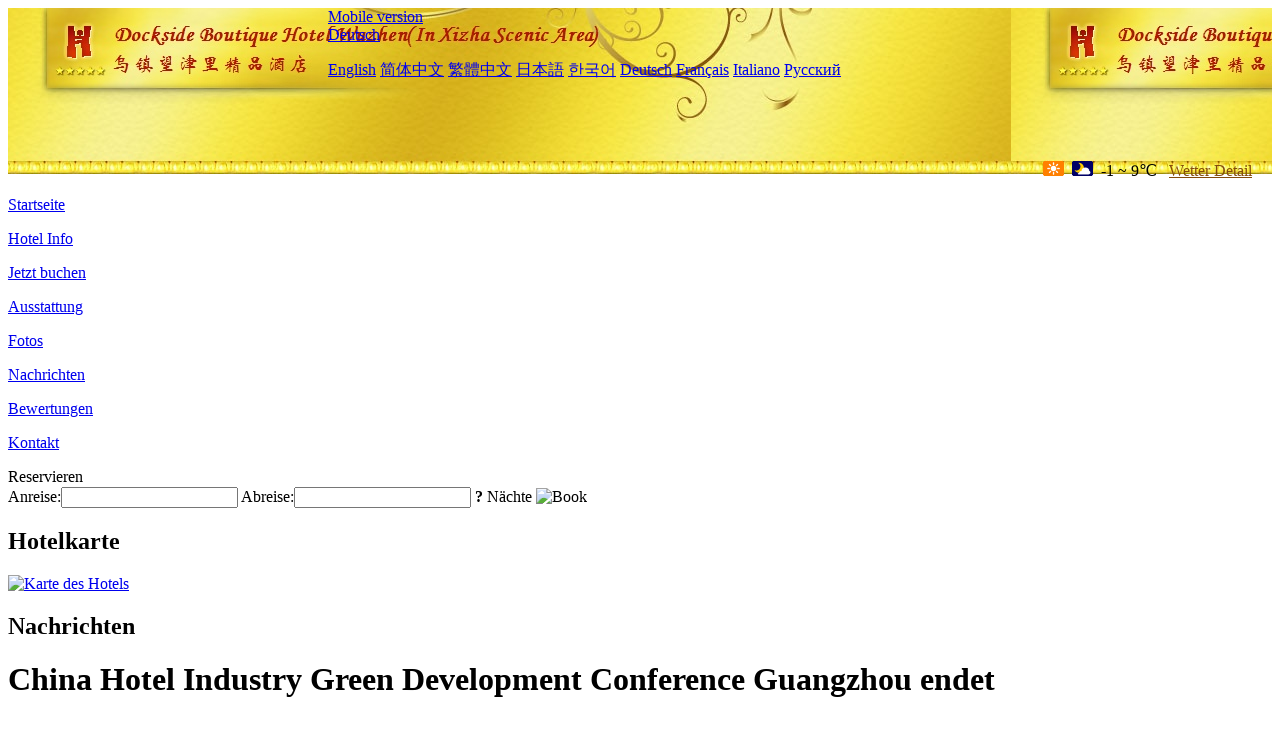

--- FILE ---
content_type: text/html; charset=utf-8
request_url: http://www.docksideboutiquehotel.com/de/news/6402.html
body_size: 4956
content:
<!DOCTYPE html PUBLIC "-//W3C//DTD XHTML 1.0 Transitional//EN" "http://www.w3.org/TR/xhtml1/DTD/xhtml1-transitional.dtd">

<html xmlns="http://www.w3.org/1999/xhtml" >
<head>
  <meta http-equiv="Content-Type" content="text/html; charset=utf-8" />
  <title>China Hotel Industry Green Development Conference Guangzhou endet, Nachrichten, Dockside Boutique Hotel Jiaxing</title>
  <meta name="Keywords" content="China Hotel Industry Green Development Conference Guangzhou endet, Nachrichten, Dockside Boutique Hotel Jiaxing, Dockside Boutique Hotel Jiaxing Buchen, Reservieren, Ort, Telefon, Adresse, China." />
  <meta name="Description" content="China Hotel Industry Green Development Conference Guangzhou endet, Nachrichten, Dockside Boutique Hotel Jiaxing(Dockside Boutique Hotel Wuzhen(In Xizha Scenic Area)), Es befindet sich unter der berühmten Bailian Pagode in xizha, auf der Nordseite der Qiaoli Brücke, in der Nähe des Grand Canal von Peking und Hangzhou, und von der Quelle von Tiamu in Hangzhou nach Huz..." />
  <link rel="shortcut icon" href="/All/Images/favicon.ico" />
  <link href="/All/style.css?20200525" type="text/css" rel="stylesheet" />
  <script type="text/javascript" src="/Javascript/jquery.js"></script>
  <script type="text/javascript" src="/Javascript/publicNew.js?20200226"></script>
  <link type="text/css" rel="stylesheet" href="/Javascript/Datepicker/jquery-ui.min.css" />
  <script type="text/javascript" src="/Javascript/Datepicker/jquery-ui.min.js"></script>
  <script type="text/javascript" src="/Javascript/Datepicker/de.js"></script>
</head>
<body language='de'>
  <div class="wrapper">
    	<div class="topBg" style="background:url(/docksideboutiquehotel.com/Images/en/logo.jpg) repeat-x;">
	    <div class="top">
            <div style="float:left; padding-left:40px"><a href="/de/" style="display:block; width:280px; height:80px"></a></div>
            <a href="http://m.docksideboutiquehotel.com" class="mobileVersion">Mobile version</a>
<div class='languageSwitch'>
   <a class='language_de' href='javascript:void(0);'>Deutsch</a>
   <p class='cornerSolid'></p>
   <div>
      <p class='cornerSharp'></p>
      <a class='language_en' href='/'>English</a>
      <a class='language_cn' href='/cn/'>简体中文</a>
      <a class='language_big5' href='/big5/'>繁體中文</a>
      <a class='language_ja' href='/ja/'>日本語</a>
      <a class='language_ko' href='/ko/'>한국어</a>
      <a class='language_de' href='/de/'>Deutsch</a>
      <a class='language_fr' href='/fr/'>Français</a>
      <a class='language_it' href='/it/'>Italiano</a>
      <a class='language_ru' href='/ru/'>Русский</a>
   </div>
</div>
            <div style="text-align:right; padding-top:80px; padding-right:20px;">
                 <img src="https://www.chinaholiday.com/images/weather/d00.gif" title="Day: Sunny" style="width:21px;height:15px;padding-right:8px;" /><img src="https://www.chinaholiday.com/images/weather/n01.gif" title="Night: Cloudy" style="width:21px;height:15px;padding-right:8px;" /><span title="30F ~ 48F">-1 ~ 9℃</span> <a href="https://www.chinaholiday.com/weather-forecast/tongxiang.html" style="color:#844B0B; front-size:12px; padding-left:8px; text-decoration:underline;" target="_blank" title="Wetter Detail von Tongxiang">Wetter Detail</a> 
            </div>
    	    <div class="clear"></div>
    	</div>
    
<div class='navBody'>
  <div class='navMain'>
    <dl class='navDL'>
      <dt class='homeTopMenuClass' ><a href='/de/'>Startseite</a></dt>
    </dl>
    <dl class='navDL'>
      <dt class='infoTopMenuClass' ><a href='/de/info/'>Hotel Info</a></dt>
    </dl>
    <dl class='navDL'>
      <dt class='reservationTopMenuClass' ><a href='/de/reservation/'>Jetzt buchen</a></dt>
    </dl>
    <dl class='navDL'>
      <dt class='facilitiesTopMenuClass' ><a href='/de/facilities/'>Ausstattung</a></dt>
    </dl>
    <dl class='navDL'>
      <dt class='photosTopMenuClass' ><a href='/de/photos/'>Fotos</a></dt>
    </dl>
    <dl class='navDL'>
      <dt class='newsTopMenuClass navActive' ><a href='/de/news/'>Nachrichten</a></dt>
    </dl>
    <dl class='navDL'>
      <dt class='reviewsTopMenuClass' ><a href='/de/reviews/'>Bewertungen</a></dt>
    </dl>
    <dl class='navDL'>
      <dt class='contact_usTopMenuClass' ><a href='/de/contact_us/'>Kontakt</a></dt>
    </dl>
    <div class='clear'></div>
  </div>
</div>

    </div>  
    <div class="layout">
    	<div class="main">
            <div class="left">
    <div class="boxBooking">
        <div class="boxBookingTitle">Reservieren</div>
        <div class="boxBookingCont">
            <label for="tbCheckin">Anreise:</label><input type="text" id="tbCheckin" readonly="readonly" dateFormat="dd.mm.yy  D" />
            <label for="tbCheckout">Abreise:</label><input type="text" id="tbCheckout" readonly="readonly" dateFormat="dd.mm.yy  D" />
            <span id="nights" night=" Nacht" nights=" Nächte"><b>?</b> Nächte</span>
            <img class="btnBookBox" src="/All/Images/de/Book.gif" checkin='tbCheckin' checkout='tbCheckout' alt="Book" />
            <img id="loading" src="/Reservation/Images/loading.gif" style="visibility:hidden;" alt="" />
        </div>
	</div>
    <div class="mapSmall">
        <h2>Hotelkarte</h2>
        <a href="/de/contact_us/"><img src="/All/Images/homeMap.png" alt="Karte des Hotels" /></a>
    </div>
</div>            
            <div class="right">
                <div class="box">
                    <h2>Nachrichten</h2>
                    <div class="articleBox">
                        <h1>China Hotel Industry Green Development Conference Guangzhou endet</h1>
                        <p class="articleTitle">Date: 2023-06-22</p>
                        <div class="articleContent"><p>Am Juni 18, 2023 wurde unter der Leitung der China Association for the Promotion of Industrial Development und der China Hotel Association die China Hotelindustrie (Greater Bay Area) Green Development Conference in Guangzhou abgehalten, die von der Kangboshi Health Technology Group und der China Hotel Association Oxygen Bar Hotel Special Committee Working Group veranstaltet wurde. Diese Konferenz konzentriert sich auf den Hintergrund der Ära Healthy China und den Trend der grünen Entwicklung und Gesundheitsverbesserung in der Hotellerie. Während der Konferenz veröffentlichte Herr Kang die &quot;Oxygen Bar Hotel Alliance Strategy&quot;, die breite Aufmerksamkeit von der Hotellerie erhalten hat.</p><p>Wang Min, Exekutivpräsident und Generalsekretär der China Federation of Commerce, Li Xiaojun, Vizepräsident der China Association for the Promotion of Industrial Development, Ding Zhigang, Vizepräsident der China Hotel Association, Liu Zhuohui, Akademiker der International Academy of Quality Sciences und ehemaliger Chefingenieur der Allgemeinen Verwaltung für Qualitätsüberwachung, Inspektion und Quarantäne der Volksrepublik China, Zhu Renyi, Desinfektions- und Infektionskontrollexperte des Shanghai Center for Disease Control and Prevention, An Qiang, Präsident der International Leadership Organization und Generalsekretär der Guangdong Industry Federation, Luqiu Junqiu Group, Vorsitzender des Vorstands der Tianqiu Hotel Group, Zhang He, Präsident der Kangbo Health Technology Group und Präsident des Kangbo · Oxygen Bar Hotel, und andere nahmen an der Veranstaltung teil und erlebten den Moment des Wandels in der Hotelbranche mit Hunderten von Hoteleliten, Unternehmern und Medienprofis.</p><p>Der Weg zu einer grünen und gesunden Transformation der Hotellerie im Einklang mit der Ära der großen Gesundheit</p><p>Die Hotellerie, die aufgrund der Epidemie seit drei Jahren ruhend ist, erholt sich rasant. Laut Daten von Ctrip Business Travel ist das Bestellvolumen von inländischen Geschäftsreisenhotels im Vergleich zum gleichen Zeitraum im 2019 um mehr als doppelt gestiegen. Qunar Big Data Research Institute zeigt, dass seit Neujahr die Bestellungen von Geschäftsreisenden in Hotels im ganzen Land allmählich zugenommen haben und die gleiche Zeit vor der Epidemie einholen.</p><p>Die kurzfristige Marktaufschwungsdividende reicht jedoch nicht aus, um die langfristig stabile Entwicklung der Hotellerie zu unterstützen. Angesichts des Anstiegs von neuem Konsum, neuen Märkten, neuen Anforderungen und neuen Technologien muss die zukünftige Hotellerie dem Entwicklungstrend der großen Gesundheitszeit entsprechen und sich auf einen Weg der grünen und gesunden Transformation bewegen.</p><p>Wang Min, Exekutivpräsident und Generalsekretär der China Federation of Commerce, sagte in seiner Rede, dass unter der Führung der doppelten Kohlenstoff-strategischen Ziele und der gemeinsamen Förderung politischer, technischer Hilfe, marktorientierter Mittel und anderer Faktoren, die Great Bay Area, als eine führende Region beim Aufbau eines grünen und kohlenstoffarmen Kreislaufwirtschaftssystems, zum Hintergrund der Entwicklung der Great Bay Area wird, und ein Bild einer schönen Bucht Gebiet mit blauem Himmel, grünen Bergen und klarem Wasser hat langsam begonnen. Kangbo · Oxygen Bar Hotel ist ein Innovator in der Hotelbranche, der die grüne Entwicklung der Hotelindustrie fördern und auch die Entwicklung der kohlenstoffarmen Kreislaufwirtschaft in der Great Bay Area unterstützen wird.</p><p>Li Xiaojun, Vizepräsident der China Association for the Promotion of Industrial Development, lobte die grüne Entwicklung der Hotellerie. Er glaubt, dass Sauerstoff-Bar-Hotels Innovationsdurchbrüche in der Hotellerie aus vier Aspekten beschleunigt haben: technologische Innovation, Produktinnovation, Modellinnovation und industrielle Innovation. Li Xiaojun erklärte, dass das Ausmaß der chinesischen Gesundheitsindustrie 16-Billionen Yuan bis 2030 erreichen wird.Der praktische und machbare Einstiegspunkt, um den Billionen Yuan Markt zu erobern, besteht darin, die wachsenden Bedürfnisse der Menschen als grundlegendes Ziel, Reformen und Innovation als grundlegende Antriebskraft zu erfüllen, die Schmerzpunkte der Menschen im Leben zu lösen, den Hotelkonsumenten wirklich zu nützen und eine qualitativ hochwertige Entwicklung der Hotelindustrie zu erreichen.</p><p><br /></p></div>
                        <div class="clear" style="height:20px"></div>
                        <ul>
                            <li style="float:left;width:300px;"><a style="float:left; width:300px; overflow:hidden; text-overflow:ellipsis; white-space:nowrap;" href="/de/news/6391.html" title="Der Hotelmarkt steigt an: Marriott trifft Meilenstein, führende Hotels werben für neue Marken">Prev:Der Hotelmarkt steigt an: Marriott trifft Meilenstein, führende Hotels werben für neue Marken</a></li>
                            <li style="float:right;width:300px;"><a style="float:left; width:300px; overflow:hidden; text-overflow:ellipsis; white-space:nowrap;" href="/de/news/6407.html" title="China Hotel Industry Green Development Forum veranstaltet in Guangzhou">Next:China Hotel Industry Green Development Forum veranstaltet in Guangzhou</a></li>
                        </ul>
                        <div class="clear"></div>
                        <div><a href="./"><img src="/All/Images/icon_2.gif" />&nbsp;&nbsp;Go Back</a></div>
                    </div>
                </div>
            </div>
            <div class="clear"></div>
        </div>
    </div>
    	<div class="footer">
            <p style="display:none">Telefon:+86-573-88731230</p>
            <p>Adresse: 18 xizha Teestraße, in der Nähe Bailian Tower</p>
            <p>Geöffnet in 2012, Dockside Boutique Hotel Jiaxing.</p>
    </div>
  </div>
</body>
</html>
